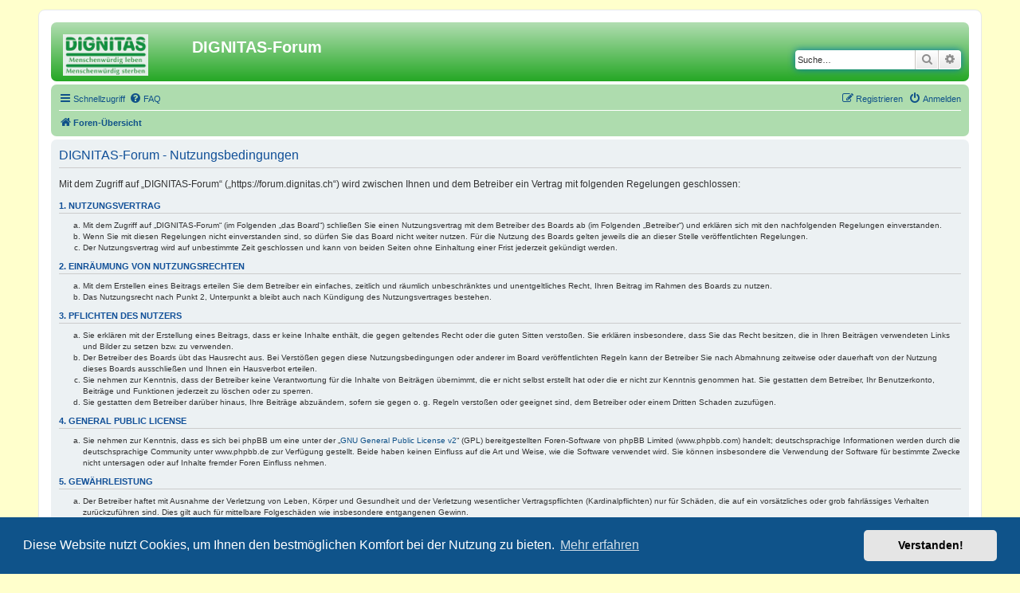

--- FILE ---
content_type: text/html; charset=UTF-8
request_url: https://forum.dignitas.ch/ucp.php?mode=terms&sid=c3a973e356474f6e741354b02148fc06
body_size: 4926
content:
<!DOCTYPE html>
<html dir="ltr" lang="de">
<head>
<meta charset="utf-8" />
<meta http-equiv="X-UA-Compatible" content="IE=edge">
<meta name="viewport" content="width=device-width, initial-scale=1" />

<title>DIGNITAS-Forum - Persönlicher Bereich - Nutzungsbedingungen</title>



<!--
	phpBB style name: prosilver
	Based on style:   prosilver (this is the default phpBB3 style)
	Original author:  Tom Beddard ( http://www.subBlue.com/ )
	Modified by:
-->

<link href="./assets/css/font-awesome.min.css?assets_version=14" rel="stylesheet">
<link href="./styles/prosilver/theme/stylesheet.css?assets_version=14" rel="stylesheet">
<link href="./styles/prosilver/theme/de_x_sie/stylesheet.css?assets_version=14" rel="stylesheet">



	<link href="./assets/cookieconsent/cookieconsent.min.css?assets_version=14" rel="stylesheet">

<!--[if lte IE 9]>
	<link href="./styles/prosilver/theme/tweaks.css?assets_version=14" rel="stylesheet">
<![endif]-->





</head>
<body id="phpbb" class="nojs notouch section-ucp ltr ">


<div id="wrap" class="wrap">
	<a id="top" class="top-anchor" accesskey="t"></a>
	<div id="page-header">
		<div class="headerbar" role="banner">
					<div class="inner">

			<div id="site-description" class="site-description">
		<a id="logo" class="logo" href="./index.php?sid=3c4d58095f89e4f640ca976c749f7680" title="Foren-Übersicht">
					<span class="site_logo"></span>
				</a>
				<h1>DIGNITAS-Forum</h1>
				<p></p>
				<p class="skiplink"><a href="#start_here">Zum Inhalt</a></p>
			</div>

									<div id="search-box" class="search-box search-header" role="search">
				<form action="./search.php?sid=3c4d58095f89e4f640ca976c749f7680" method="get" id="search">
				<fieldset>
					<input name="keywords" id="keywords" type="search" maxlength="128" title="Suche nach Wörtern" class="inputbox search tiny" size="20" value="" placeholder="Suche…" />
					<button class="button button-search" type="submit" title="Suche">
						<i class="icon fa-search fa-fw" aria-hidden="true"></i><span class="sr-only">Suche</span>
					</button>
					<a href="./search.php?sid=3c4d58095f89e4f640ca976c749f7680" class="button button-search-end" title="Erweiterte Suche">
						<i class="icon fa-cog fa-fw" aria-hidden="true"></i><span class="sr-only">Erweiterte Suche</span>
					</a>
					<input type="hidden" name="sid" value="3c4d58095f89e4f640ca976c749f7680" />

				</fieldset>
				</form>
			</div>
						
			</div>
					</div>
				<div class="navbar" role="navigation">
	<div class="inner">

	<ul id="nav-main" class="nav-main linklist" role="menubar">

		<li id="quick-links" class="quick-links dropdown-container responsive-menu" data-skip-responsive="true">
			<a href="#" class="dropdown-trigger">
				<i class="icon fa-bars fa-fw" aria-hidden="true"></i><span>Schnellzugriff</span>
			</a>
			<div class="dropdown">
				<div class="pointer"><div class="pointer-inner"></div></div>
				<ul class="dropdown-contents" role="menu">
					
											<li class="separator"></li>
																									<li>
								<a href="./search.php?search_id=unanswered&amp;sid=3c4d58095f89e4f640ca976c749f7680" role="menuitem">
									<i class="icon fa-file-o fa-fw icon-gray" aria-hidden="true"></i><span>Unbeantwortete Themen</span>
								</a>
							</li>
							<li>
								<a href="./search.php?search_id=active_topics&amp;sid=3c4d58095f89e4f640ca976c749f7680" role="menuitem">
									<i class="icon fa-file-o fa-fw icon-blue" aria-hidden="true"></i><span>Aktive Themen</span>
								</a>
							</li>
							<li class="separator"></li>
							<li>
								<a href="./search.php?sid=3c4d58095f89e4f640ca976c749f7680" role="menuitem">
									<i class="icon fa-search fa-fw" aria-hidden="true"></i><span>Suche</span>
								</a>
							</li>
					
										<li class="separator"></li>

									</ul>
			</div>
		</li>

				<li data-skip-responsive="true">
			<a href="/help/faq?sid=3c4d58095f89e4f640ca976c749f7680" rel="help" title="Häufig gestellte Fragen" role="menuitem">
				<i class="icon fa-question-circle fa-fw" aria-hidden="true"></i><span>FAQ</span>
			</a>
		</li>
						
			<li class="rightside"  data-skip-responsive="true">
			<a href="./ucp.php?mode=login&amp;redirect=ucp.php%3Fmode%3Dterms&amp;sid=3c4d58095f89e4f640ca976c749f7680" title="Anmelden" accesskey="x" role="menuitem">
				<i class="icon fa-power-off fa-fw" aria-hidden="true"></i><span>Anmelden</span>
			</a>
		</li>
					<li class="rightside" data-skip-responsive="true">
				<a href="./ucp.php?mode=register&amp;sid=3c4d58095f89e4f640ca976c749f7680" role="menuitem">
					<i class="icon fa-pencil-square-o  fa-fw" aria-hidden="true"></i><span>Registrieren</span>
				</a>
			</li>
						</ul>

	<ul id="nav-breadcrumbs" class="nav-breadcrumbs linklist navlinks" role="menubar">
				
		
		<li class="breadcrumbs" itemscope itemtype="https://schema.org/BreadcrumbList">

			
							<span class="crumb" itemtype="https://schema.org/ListItem" itemprop="itemListElement" itemscope><a itemprop="item" href="./index.php?sid=3c4d58095f89e4f640ca976c749f7680" accesskey="h" data-navbar-reference="index"><i class="icon fa-home fa-fw"></i><span itemprop="name">Foren-Übersicht</span></a><meta itemprop="position" content="1" /></span>

			
					</li>

		
					<li class="rightside responsive-search">
				<a href="./search.php?sid=3c4d58095f89e4f640ca976c749f7680" title="Zeigt die erweiterten Suchoptionen an" role="menuitem">
					<i class="icon fa-search fa-fw" aria-hidden="true"></i><span class="sr-only">Suche</span>
				</a>
			</li>
			</ul>

	</div>
</div>
	</div>

	
	<a id="start_here" class="anchor"></a>
	<div id="page-body" class="page-body" role="main">
		
		

	<div class="panel">
		<div class="inner">
		<div class="content">
			<h2 class="sitename-title">DIGNITAS-Forum - Nutzungsbedingungen</h2>
			<p><p>Mit dem Zugriff auf „DIGNITAS-Forum“ („https://forum.dignitas.ch“) wird zwischen Ihnen und dem Betreiber ein Vertrag mit folgenden Regelungen geschlossen:</p>
		<h3>1. Nutzungsvertrag</h3>
		<ol style="list-style-type: lower-alpha"><li>Mit dem Zugriff auf „DIGNITAS-Forum“ (im Folgenden „das Board“) schließen Sie einen Nutzungsvertrag mit dem Betreiber des Boards ab (im Folgenden „Betreiber“) und erklären sich mit den nachfolgenden Regelungen einverstanden.</li>
		<li>Wenn Sie mit diesen Regelungen nicht einverstanden sind, so dürfen Sie das Board nicht weiter nutzen. Für die Nutzung des Boards gelten jeweils die an dieser Stelle veröffentlichten Regelungen.</li>
		<li>Der Nutzungsvertrag wird auf unbestimmte Zeit geschlossen und kann von beiden Seiten ohne Einhaltung einer Frist jederzeit gekündigt werden.</li></ol>

		<h3>2. Einräumung von Nutzungsrechten</h3>
		<ol style="list-style-type: lower-alpha"><li>Mit dem Erstellen eines Beitrags erteilen Sie dem Betreiber ein einfaches, zeitlich und räumlich unbeschränktes und unentgeltliches Recht, Ihren Beitrag im Rahmen des Boards zu nutzen.</li>
		<li>Das Nutzungsrecht nach Punkt 2, Unterpunkt a bleibt auch nach Kündigung des Nutzungsvertrages bestehen.</li></ol>

		<h3>3. Pflichten des Nutzers</h3>
		<ol style="list-style-type: lower-alpha"><li>Sie erklären mit der Erstellung eines Beitrags, dass er keine Inhalte enthält, die gegen geltendes Recht oder die guten Sitten verstoßen. Sie erklären insbesondere, dass Sie das Recht besitzen, die in Ihren Beiträgen verwendeten Links und Bilder zu setzen bzw. zu verwenden.</li>
		<li>Der Betreiber des Boards übt das Hausrecht aus. Bei Verstößen gegen diese Nutzungsbedingungen oder anderer im Board veröffentlichten Regeln kann der Betreiber Sie nach Abmahnung zeitweise oder dauerhaft von der Nutzung dieses Boards ausschließen und Ihnen ein Hausverbot erteilen.</li>
		<li>Sie nehmen zur Kenntnis, dass der Betreiber keine Verantwortung für die Inhalte von Beiträgen übernimmt, die er nicht selbst erstellt hat oder die er nicht zur Kenntnis genommen hat. Sie gestatten dem Betreiber, Ihr Benutzerkonto, Beiträge und Funktionen jederzeit zu löschen oder zu sperren.</li>
		<li>Sie gestatten dem Betreiber darüber hinaus, Ihre Beiträge abzuändern, sofern sie gegen o.&nbsp;g. Regeln verstoßen oder geeignet sind, dem Betreiber oder einem Dritten Schaden zuzufügen.</li></ol>

		<h3>4. General Public License</h3>
		<ol style="list-style-type: lower-alpha"><li>Sie nehmen zur Kenntnis, dass es sich bei phpBB um eine unter der „<a href="http://opensource.org/licenses/gpl-2.0.php">GNU General Public License v2</a>“ (GPL) bereitgestellten Foren-Software von phpBB Limited (www.phpbb.com) handelt; deutschsprachige Informationen werden durch die deutschsprachige Community unter www.phpbb.de zur Verfügung gestellt. Beide haben keinen Einfluss auf die Art und Weise, wie die Software verwendet wird. Sie können insbesondere die Verwendung der Software für bestimmte Zwecke nicht untersagen oder auf Inhalte fremder Foren Einfluss nehmen.</li></ol>

		<h3>5. Gewährleistung</h3>
		<ol style="list-style-type: lower-alpha"><li>Der Betreiber haftet mit Ausnahme der Verletzung von Leben, Körper und Gesundheit und der Verletzung wesentlicher Vertragspflichten (Kardinalpflichten) nur für Schäden, die auf ein vorsätzliches oder grob fahrlässiges Verhalten zurückzuführen sind. Dies gilt auch für mittelbare Folgeschäden wie insbesondere entgangenen Gewinn.</li>
		<li>Die Haftung ist gegenüber Verbrauchern außer bei vorsätzlichem oder grob fahrlässigem Verhalten oder bei Schäden aus der Verletzung von Leben, Körper und Gesundheit und der Verletzung wesentlicher Vertragspflichten (Kardinalpflichten) auf die bei Vertragsschluss typischerweise vorhersehbaren Schäden und im übrigen der Höhe nach auf die vertragstypischen Durchschnittsschäden begrenzt. Dies gilt auch für mittelbare Folgeschäden wie insbesondere entgangenen Gewinn.</li>
		<li>Die Haftung ist gegenüber Unternehmern außer bei der Verletzung von Leben, Körper und Gesundheit oder vorsätzlichem oder grob fahrlässigem Verhalten des Betreibers auf die bei Vertragsschluss typischerweise vorhersehbaren Schäden und im Übrigen der Höhe nach auf die vertragstypischen Durchschnittsschäden begrenzt. Dies gilt auch für mittelbare Schäden, insbesondere entgangenen Gewinn.</li>
		<li>Die Haftungsbegrenzung der Absätze a bis c gilt sinngemäß auch zugunsten der Mitarbeiter und Erfüllungsgehilfen des Betreibers.</li>
		<li>Ansprüche für eine Haftung aus zwingendem nationalem Recht bleiben unberührt.</li></ol>

		<h3>6. Änderungsvorbehalt</h3>
		<ol style="list-style-type: lower-alpha"><li>Der Betreiber ist berechtigt, die Nutzungsbedingungen und die Datenschutzerklärung zu ändern. Die Änderung wird dem Nutzer per E-Mail mitgeteilt.</li>
		<li>Der Nutzer ist berechtigt, den Änderungen zu widersprechen. Im Falle des Widerspruchs erlischt das zwischen dem Betreiber und dem Nutzer bestehende Vertragsverhältnis mit sofortiger Wirkung.</li>
		<li>Die Änderungen gelten als anerkannt und verbindlich, wenn der Nutzer den Änderungen zugestimmt hat.</li></ol>

		<p>Informationen über den Umgang mit Ihren persönlichen Daten sind in der Datenschutzerklärung enthalten.</p></p>
		</div>
		</div>
	</div>


			</div>


<div id="page-footer" class="page-footer" role="contentinfo">
	<div class="navbar" role="navigation">
	<div class="inner">

	<ul id="nav-footer" class="nav-footer linklist" role="menubar">
		<li class="breadcrumbs">
									<span class="crumb"><a href="./index.php?sid=3c4d58095f89e4f640ca976c749f7680" data-navbar-reference="index"><i class="icon fa-home fa-fw" aria-hidden="true"></i><span>Foren-Übersicht</span></a></span>					</li>
		
				<li class="rightside">Alle Zeiten sind <span title="Europa/Zürich">UTC+01:00</span></li>
							<li class="rightside">
				<a href="/user/delete_cookies?sid=3c4d58095f89e4f640ca976c749f7680" data-ajax="true" data-refresh="true" role="menuitem">
					<i class="icon fa-trash fa-fw" aria-hidden="true"></i><span>Alle Cookies löschen</span>
				</a>
			</li>
														</ul>

	</div>
</div>

	<div class="copyright">
				<p class="footer-row">
			<span class="footer-copyright">Powered by <a href="https://www.phpbb.com/">phpBB</a>&reg; Forum Software &copy; phpBB Limited</span>
		</p>
				<p class="footer-row">
			<span class="footer-copyright">Deutsche Übersetzung durch <a href="https://www.phpbb.de/">phpBB.de</a></span>
		</p>
						<p class="footer-row" role="menu">
			<a class="footer-link" href="./ucp.php?mode=privacy&amp;sid=3c4d58095f89e4f640ca976c749f7680" title="Datenschutz" role="menuitem">
				<span class="footer-link-text">Datenschutz</span>
			</a>
			|
			<a class="footer-link" href="./ucp.php?mode=terms&amp;sid=3c4d58095f89e4f640ca976c749f7680" title="Nutzungsbedingungen" role="menuitem">
				<span class="footer-link-text">Nutzungsbedingungen</span>
			</a>
		</p>
					</div>

	<div id="darkenwrapper" class="darkenwrapper" data-ajax-error-title="AJAX-Fehler" data-ajax-error-text="Bei der Verarbeitung Ihrer Anfrage ist ein Fehler aufgetreten." data-ajax-error-text-abort="Der Benutzer hat die Anfrage abgebrochen." data-ajax-error-text-timeout="Bei Ihrer Anfrage ist eine Zeitüberschreitung aufgetreten. Bitte versuchen Sie es erneut." data-ajax-error-text-parsererror="Bei Ihrer Anfrage ist etwas falsch gelaufen und der Server hat eine ungültige Antwort zurückgegeben.">
		<div id="darken" class="darken">&nbsp;</div>
	</div>

	<div id="phpbb_alert" class="phpbb_alert" data-l-err="Fehler" data-l-timeout-processing-req="Bei der Anfrage ist eine Zeitüberschreitung aufgetreten.">
		<a href="#" class="alert_close">
			<i class="icon fa-times-circle fa-fw" aria-hidden="true"></i>
		</a>
		<h3 class="alert_title">&nbsp;</h3><p class="alert_text"></p>
	</div>
	<div id="phpbb_confirm" class="phpbb_alert">
		<a href="#" class="alert_close">
			<i class="icon fa-times-circle fa-fw" aria-hidden="true"></i>
		</a>
		<div class="alert_text"></div>
	</div>
</div>

</div>

<div>
	<a id="bottom" class="anchor" accesskey="z"></a>
	<img class="sr-only" aria-hidden="true" src="&#x2F;cron&#x2F;cron.task.core.tidy_cache&#x3F;sid&#x3D;3c4d58095f89e4f640ca976c749f7680" width="1" height="1" alt="">
</div>

<script src="./assets/javascript/jquery-3.7.1.min.js?assets_version=14"></script>
<script src="./assets/javascript/core.js?assets_version=14"></script>

	<script src="./assets/cookieconsent/cookieconsent.min.js?assets_version=14"></script>
	<script>
		if (typeof window.cookieconsent === "object") {
			window.addEventListener("load", function(){
				window.cookieconsent.initialise({
					"palette": {
						"popup": {
							"background": "#0F538A"
						},
						"button": {
							"background": "#E5E5E5"
						}
					},
					"theme": "classic",
					"content": {
						"message": "Diese\u0020Website\u0020nutzt\u0020Cookies,\u0020um\u0020Ihnen\u0020den\u0020bestm\u00F6glichen\u0020Komfort\u0020bei\u0020der\u0020Nutzung\u0020zu\u0020bieten.",
						"dismiss": "Verstanden\u0021",
						"link": "Mehr\u0020erfahren",
						"href": "./ucp.php?mode=privacy&amp;sid=3c4d58095f89e4f640ca976c749f7680"
					}
				});
			});
		}
	</script>


<script src="./styles/prosilver/template/forum_fn.js?assets_version=14"></script>
<script src="./styles/prosilver/template/ajax.js?assets_version=14"></script>



</body>
</html>
